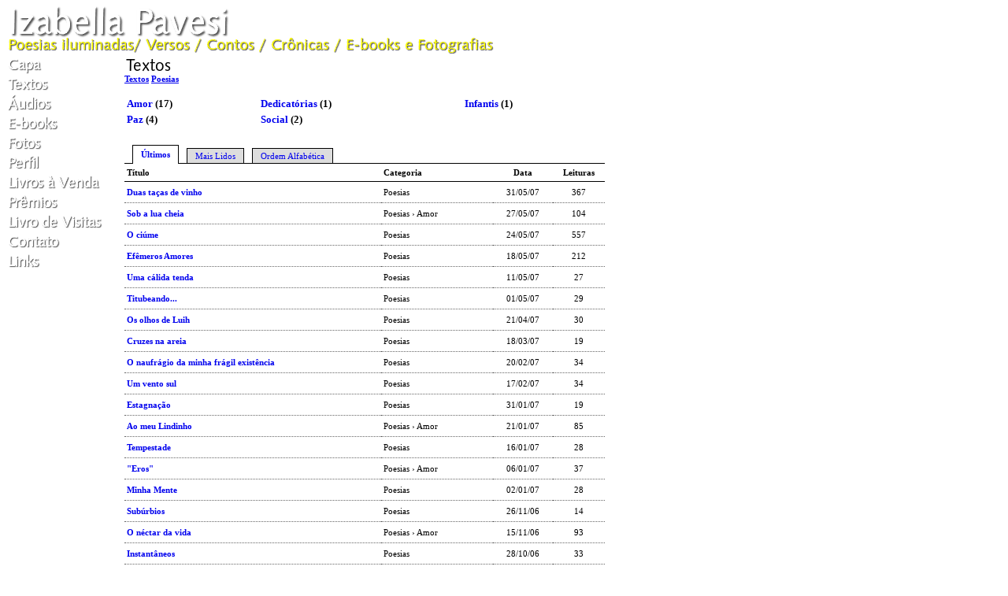

--- FILE ---
content_type: text/html; charset=UTF-8
request_url: https://www.izabellapavesi.net/publicacoes.php?pag=10&categoria=7
body_size: 2860
content:
<!DOCTYPE html PUBLIC "-//W3C//DTD XHTML 1.0 Transitional//EN" "http://www.w3.org/TR/xhtml1/DTD/xhtml1-transitional.dtd">
<html xmlns="http://www.w3.org/1999/xhtml">
<head>
<title>Izabella Pavesi</title>
<meta name="robots" content="noarchive" />

<meta http-equiv="Content-Type" content="text/html; charset=utf-8" />
<link href="/comum.css?b1bac679b6" rel="stylesheet" type="text/css" />
<link href="/temas/10/estilo.css?3" rel="stylesheet" type="text/css" />
<script src="/scripts/popup.js" type="text/javascript"></script>
</head>

<body>
    
    <div id="frame">
        <h1><img class="seimtx transparent" src="/i/6985/-l7UsP5PounoXJ-GRySrVg.png" alt="Izabella Pavesi" style="border:0; width:288px; height:40px"  /></h1>
    	<h2><img class="seimtx transparent" src="/i/6985/n8akn-olz-mdGtfPOabLug.png" alt="Poesias iluminadas/ Versos / Contos / Crônicas / E-books e Fotografias" style="border:0; width:624px; height:21px"  /></h2>
        <table width="760" border="0" cellpadding="0" cellspacing="0">
          <tr>
            <td width="150" valign="top">
            	<div id="menu">
            		                  		<div class="menu-item"><a href="/"><img class="seimtx transparent" src="/i/6985/zJPpUbXSb6NmAWLndouTTg.png" alt="Capa" style="border:0; width:49px; height:25px" onmouseover="this.src='/i/6985/3toQ42mjxne64_uMxoaRHw.png'" onmouseout="this.src='/i/6985/zJPpUbXSb6NmAWLndouTTg.png'" /><img style="display:none" src="/i/6985/3toQ42mjxne64_uMxoaRHw.png" /></a></div>
            		                  		<div class="menu-item"><a href="/publicacoes.php"><img class="seimtx transparent" src="/i/6985/08ehDpPkkMU0PrXAgEUXuQ.png" alt="Textos" style="border:0; width:57px; height:25px" onmouseover="this.src='/i/6985/7TRelsmmwoCezZXBBxTJ5A.png'" onmouseout="this.src='/i/6985/08ehDpPkkMU0PrXAgEUXuQ.png'" /><img style="display:none" src="/i/6985/7TRelsmmwoCezZXBBxTJ5A.png" /></a></div>
            		                  		<div class="menu-item"><a href="/audios.php"><img class="seimtx transparent" src="/i/6985/kk9SYWIVxhkHyKmAWsfM5g.png" alt="Áudios" style="border:0; width:61px; height:25px" onmouseover="this.src='/i/6985/207yaKWZseukHecOv_xPgQ.png'" onmouseout="this.src='/i/6985/kk9SYWIVxhkHyKmAWsfM5g.png'" /><img style="display:none" src="/i/6985/207yaKWZseukHecOv_xPgQ.png" /></a></div>
            		                  		<div class="menu-item"><a href="/ebooks.php"><img class="seimtx transparent" src="/i/6985/-4o_FdRnP08KY3A6WBvYIw.png" alt="E-books" style="border:0; width:69px; height:25px" onmouseover="this.src='/i/6985/hrpOQAvOBSAJpcH0MwC_Zw.png'" onmouseout="this.src='/i/6985/-4o_FdRnP08KY3A6WBvYIw.png'" /><img style="display:none" src="/i/6985/hrpOQAvOBSAJpcH0MwC_Zw.png" /></a></div>
            		                  		<div class="menu-item"><a href="/albuns.php"><img class="seimtx transparent" src="/i/6985/Dgjh4TXHRyW6oYGEe9fgIg.png" alt="Fotos" style="border:0; width:48px; height:25px" onmouseover="this.src='/i/6985/TBXZaw53Dk934gwmQC3bSA.png'" onmouseout="this.src='/i/6985/Dgjh4TXHRyW6oYGEe9fgIg.png'" /><img style="display:none" src="/i/6985/TBXZaw53Dk934gwmQC3bSA.png" /></a></div>
            		                  		<div class="menu-item"><a href="/perfil.php"><img class="seimtx transparent" src="/i/6985/Jr3LbDOOADIx7ZZyk3aevg.png" alt="Perfil" style="border:0; width:46px; height:25px" onmouseover="this.src='/i/6985/CfPgrVU68Wc3ASk5TNpNdg.png'" onmouseout="this.src='/i/6985/Jr3LbDOOADIx7ZZyk3aevg.png'" /><img style="display:none" src="/i/6985/CfPgrVU68Wc3ASk5TNpNdg.png" /></a></div>
            		                  		<div class="menu-item"><a href="/livros.php"><img class="seimtx transparent" src="/i/6985/UrS3kj-DvNM9XRY0MAL75A.png" alt="Livros à Venda" style="border:0; width:123px; height:25px" onmouseover="this.src='/i/6985/IAcY5zQS0YNYwPHjJby4zw.png'" onmouseout="this.src='/i/6985/UrS3kj-DvNM9XRY0MAL75A.png'" /><img style="display:none" src="/i/6985/IAcY5zQS0YNYwPHjJby4zw.png" /></a></div>
            		                  		<div class="menu-item"><a href="/premios.php"><img class="seimtx transparent" src="/i/6985/yXDmthBdwygg1VdFkzUrVw.png" alt="Prêmios" style="border:0; width:69px; height:25px" onmouseover="this.src='/i/6985/HecgbBcCu7_Ggr9iCCSqYg.png'" onmouseout="this.src='/i/6985/yXDmthBdwygg1VdFkzUrVw.png'" /><img style="display:none" src="/i/6985/HecgbBcCu7_Ggr9iCCSqYg.png" /></a></div>
            		                  		<div class="menu-item"><a href="/livrovisitas.php"><img class="seimtx transparent" src="/i/6985/FV-2LD0MBkNxYV-5zKNm5Q.png" alt="Livro de Visitas" style="border:0; width:125px; height:25px" onmouseover="this.src='/i/6985/kBdqna1RU7p5enClh6QUOA.png'" onmouseout="this.src='/i/6985/FV-2LD0MBkNxYV-5zKNm5Q.png'" /><img style="display:none" src="/i/6985/kBdqna1RU7p5enClh6QUOA.png" /></a></div>
            		                  		<div class="menu-item"><a href="/contato.php"><img class="seimtx transparent" src="/i/6985/X_8h0RRFsGw27wfR4ocIUg.png" alt="Contato" style="border:0; width:71px; height:25px" onmouseover="this.src='/i/6985/8TOcpNUmHj1B_vaFULpY-w.png'" onmouseout="this.src='/i/6985/X_8h0RRFsGw27wfR4ocIUg.png'" /><img style="display:none" src="/i/6985/8TOcpNUmHj1B_vaFULpY-w.png" /></a></div>
            		                  		<div class="menu-item"><a href="/links.php"><img class="seimtx transparent" src="/i/6985/j9yr47MuWEnUKLjzVsjBgg.png" alt="Links" style="border:0; width:46px; height:25px" onmouseover="this.src='/i/6985/jTnpQvbqNkj_JRSuzi3_gA.png'" onmouseout="this.src='/i/6985/j9yr47MuWEnUKLjzVsjBgg.png'" /><img style="display:none" src="/i/6985/jTnpQvbqNkj_JRSuzi3_gA.png" /></a></div>
            		            	</div>
            
            </td>
            <td valign="top">
        		<div id=fundo>
            		<div id="center">
            			<div id="secao">
            				<img class="seimtx transparent" src="/i/6985/qZVQLwkcuV6HQRlKYeLRNw.png" alt="Textos" style="border:0; width:62px; height:25px"  />
            			</div>
            			<div id="conteudo"><div id="diretorio">
	 <ol class="breadcrumb" itemscope itemtype="https://schema.org/BreadcrumbList"><li itemprop="itemListElement" itemscope itemtype="https://schema.org/ListItem"><a href="/publicacoes.php" itemprop="item"><span itemprop="name">Textos</span></a><meta itemprop="position" content="1" /></li>  <li itemprop="itemListElement" itemscope itemtype="https://schema.org/ListItem"><a href="/publicacoes.php?categoria=7" itemprop="item"><span itemprop="name">Poesias</span></a><meta itemprop="position" content="2" /></li></ol>
</div>

	<div class="pubblkcat">
		<table>
			<tr>
        		        			<td class="pubcat"><a href="publicacoes.php?categoria=7C">Amor</a> (17)</td>
        			        		        			<td class="pubcat"><a href="publicacoes.php?categoria=7D">Dedicatórias</a> (1)</td>
        			        		        			<td class="pubcat"><a href="publicacoes.php?categoria=7A">Infantis</a> (1)</td>
        			</tr><tr>        		        			<td class="pubcat"><a href="publicacoes.php?categoria=75">Paz</a> (4)</td>
        			        		        			<td class="pubcat"><a href="publicacoes.php?categoria=7N">Social</a> (2)</td>
        			        		        	</tr>
		</table>
	</div>

<div id="camada0">
			<div  class="lsabacima" ><a href="publicacoes.php?lista=ultimas&categoria=7">Últimos</a></div>
			<div  class="lsababaixo" ><a href="publicacoes.php?lista=lidos&categoria=7">Mais Lidos</a></div>
			<div  class="lsababaixo" ><a href="publicacoes.php?lista=alfabetica&categoria=7">Ordem Alfabética</a></div>
		<br clear="all" />
</div>

<table width="100%" class="ls" border="0" cellpadding="0" cellspacing="0">
	<tr>
		<td class="lscol">T&iacute;tulo</td>
		<td class="lscol">Categoria</td>
		<td class="lscol" width="70" align="center">Data</td>
		<td class="lscol" width="60" align="center">Leituras</td>	</tr>
		<tr>
		<td class="lsdados" >
			<a href="/visualizar.php?idt=508844">Duas taças de vinho</a>
		</td>
		<td class="lsdados" >Poesias</td>
		<td align="center" class="lsdados" >31/05/07</td>
		<td align="center" class="lsdados" >367</td>	</tr>
		<tr>
		<td class="lsdados" >
			<a href="/visualizar.php?idt=503152">Sob a lua cheia</a>
		</td>
		<td class="lsdados" >Poesias &rsaquo; Amor</td>
		<td align="center" class="lsdados" >27/05/07</td>
		<td align="center" class="lsdados" >104</td>	</tr>
		<tr>
		<td class="lsdados" >
			<a href="/visualizar.php?idt=499413">O ciúme</a>
		</td>
		<td class="lsdados" >Poesias</td>
		<td align="center" class="lsdados" >24/05/07</td>
		<td align="center" class="lsdados" >557</td>	</tr>
		<tr>
		<td class="lsdados" >
			<a href="/visualizar.php?idt=491927">Efêmeros Amores</a>
		</td>
		<td class="lsdados" >Poesias</td>
		<td align="center" class="lsdados" >18/05/07</td>
		<td align="center" class="lsdados" >212</td>	</tr>
		<tr>
		<td class="lsdados" >
			<a href="/visualizar.php?idt=483142">Uma cálida tenda</a>
		</td>
		<td class="lsdados" >Poesias</td>
		<td align="center" class="lsdados" >11/05/07</td>
		<td align="center" class="lsdados" >27</td>	</tr>
		<tr>
		<td class="lsdados" >
			<a href="/visualizar.php?idt=470752">Titubeando...</a>
		</td>
		<td class="lsdados" >Poesias</td>
		<td align="center" class="lsdados" >01/05/07</td>
		<td align="center" class="lsdados" >29</td>	</tr>
		<tr>
		<td class="lsdados" >
			<a href="/visualizar.php?idt=458477">Os olhos de Luih</a>
		</td>
		<td class="lsdados" >Poesias</td>
		<td align="center" class="lsdados" >21/04/07</td>
		<td align="center" class="lsdados" >30</td>	</tr>
		<tr>
		<td class="lsdados" >
			<a href="/visualizar.php?idt=417660">Cruzes na areia</a>
		</td>
		<td class="lsdados" >Poesias</td>
		<td align="center" class="lsdados" >18/03/07</td>
		<td align="center" class="lsdados" >19</td>	</tr>
		<tr>
		<td class="lsdados" >
			<a href="/visualizar.php?idt=387066">O naufrágio da minha frágil existência</a>
		</td>
		<td class="lsdados" >Poesias</td>
		<td align="center" class="lsdados" >20/02/07</td>
		<td align="center" class="lsdados" >34</td>	</tr>
		<tr>
		<td class="lsdados" >
			<a href="/visualizar.php?idt=385086">Um vento sul</a>
		</td>
		<td class="lsdados" >Poesias</td>
		<td align="center" class="lsdados" >17/02/07</td>
		<td align="center" class="lsdados" >34</td>	</tr>
		<tr>
		<td class="lsdados" >
			<a href="/visualizar.php?idt=365355">Estagnação</a>
		</td>
		<td class="lsdados" >Poesias</td>
		<td align="center" class="lsdados" >31/01/07</td>
		<td align="center" class="lsdados" >19</td>	</tr>
		<tr>
		<td class="lsdados" >
			<a href="/visualizar.php?idt=354661">Ao meu Lindinho</a>
		</td>
		<td class="lsdados" >Poesias &rsaquo; Amor</td>
		<td align="center" class="lsdados" >21/01/07</td>
		<td align="center" class="lsdados" >85</td>	</tr>
		<tr>
		<td class="lsdados" >
			<a href="/visualizar.php?idt=349353">Tempestade</a>
		</td>
		<td class="lsdados" >Poesias</td>
		<td align="center" class="lsdados" >16/01/07</td>
		<td align="center" class="lsdados" >28</td>	</tr>
		<tr>
		<td class="lsdados" >
			<a href="/visualizar.php?idt=338803">"Eros"</a>
		</td>
		<td class="lsdados" >Poesias &rsaquo; Amor</td>
		<td align="center" class="lsdados" >06/01/07</td>
		<td align="center" class="lsdados" >37</td>	</tr>
		<tr>
		<td class="lsdados" >
			<a href="/visualizar.php?idt=334798">Minha Mente</a>
		</td>
		<td class="lsdados" >Poesias</td>
		<td align="center" class="lsdados" >02/01/07</td>
		<td align="center" class="lsdados" >28</td>	</tr>
		<tr>
		<td class="lsdados" >
			<a href="/visualizar.php?idt=301485">Subúrbios</a>
		</td>
		<td class="lsdados" >Poesias</td>
		<td align="center" class="lsdados" >26/11/06</td>
		<td align="center" class="lsdados" >14</td>	</tr>
		<tr>
		<td class="lsdados" >
			<a href="/visualizar.php?idt=291614">O néctar da vida</a>
		</td>
		<td class="lsdados" >Poesias &rsaquo; Amor</td>
		<td align="center" class="lsdados" >15/11/06</td>
		<td align="center" class="lsdados" >93</td>	</tr>
		<tr>
		<td class="lsdados" >
			<a href="/visualizar.php?idt=276277">Instantâneos</a>
		</td>
		<td class="lsdados" >Poesias</td>
		<td align="center" class="lsdados" >28/10/06</td>
		<td align="center" class="lsdados" >33</td>	</tr>
		<tr>
		<td class="lsdados" >
			<a href="/visualizar.php?idt=269554">Doutor das Agulhinhas</a>
		</td>
		<td class="lsdados" >Poesias</td>
		<td align="center" class="lsdados" >21/10/06</td>
		<td align="center" class="lsdados" >13</td>	</tr>
		<tr>
		<td class="lsdados" style="border:none">
			<a href="/visualizar.php?idt=261349">A passear</a>
		</td>
		<td class="lsdados" style="border:none">Poesias &rsaquo; Infantis</td>
		<td align="center" class="lsdados" style="border:none">10/10/06</td>
		<td align="center" class="lsdados" style="border:none">135</td>	</tr>
	</table>

<table width="100%" id="lsrdp" border="0" cellpadding="0" cellspacing="0">
		<tr>
			<td nowrap class="lspag4">P&aacute;gina <b>10</b> de <b>11</b></td>
			<td align="center" class="lspag1"><a class="lspag" href="?pag=1&categoria=7">1</a> <a class="lspag" href="?pag=2&categoria=7">2</a> <a class="lspag" href="?pag=3&categoria=7">3</a> <a class="lspag" href="?pag=4&categoria=7">4</a> <a class="lspag" href="?pag=5&categoria=7">5</a> <a class="lspag" href="?pag=6&categoria=7">6</a> <a class="lspag" href="?pag=7&categoria=7">7</a> <a class="lspag" href="?pag=8&categoria=7">8</a> <a class="lspag" href="?pag=9&categoria=7">9</a> <span class="lspag2">10</span> <a class="lspag" href="?pag=11&categoria=7">&raquo;</a></td>
			<td align="right" class="lspag3"><a class="lspag3" href="?pag=9&categoria=7">&laquo;anterior</a> <a class="lspag3" href="?pag=11&categoria=7">pr&oacute;xima&raquo;</a> </td>
		</tr>
</table>
</div>
            		</div>
        		</div>
    		</td>
          </tr>
        </table>
        <div id="rdp"><div class="hospedagem">
	Site do Escritor criado por
	<a href="https://www.recantodasletras.com.br">Recanto das Letras</a>
</div></div>
    </div>
    
</body>
</html>